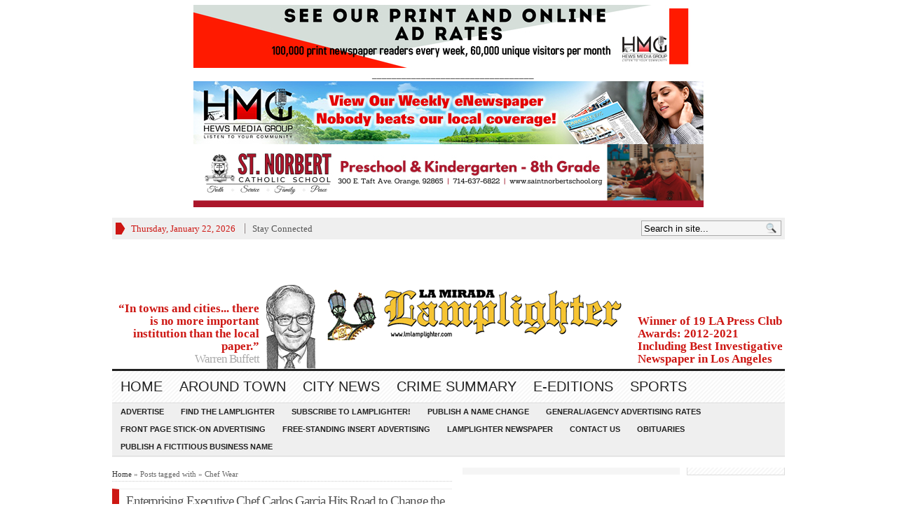

--- FILE ---
content_type: text/html; charset=utf-8
request_url: https://www.google.com/recaptcha/api2/aframe
body_size: 257
content:
<!DOCTYPE HTML><html><head><meta http-equiv="content-type" content="text/html; charset=UTF-8"></head><body><script nonce="E5dxYOpI6VeC-uxHqhqCgg">/** Anti-fraud and anti-abuse applications only. See google.com/recaptcha */ try{var clients={'sodar':'https://pagead2.googlesyndication.com/pagead/sodar?'};window.addEventListener("message",function(a){try{if(a.source===window.parent){var b=JSON.parse(a.data);var c=clients[b['id']];if(c){var d=document.createElement('img');d.src=c+b['params']+'&rc='+(localStorage.getItem("rc::a")?sessionStorage.getItem("rc::b"):"");window.document.body.appendChild(d);sessionStorage.setItem("rc::e",parseInt(sessionStorage.getItem("rc::e")||0)+1);localStorage.setItem("rc::h",'1769077128311');}}}catch(b){}});window.parent.postMessage("_grecaptcha_ready", "*");}catch(b){}</script></body></html>